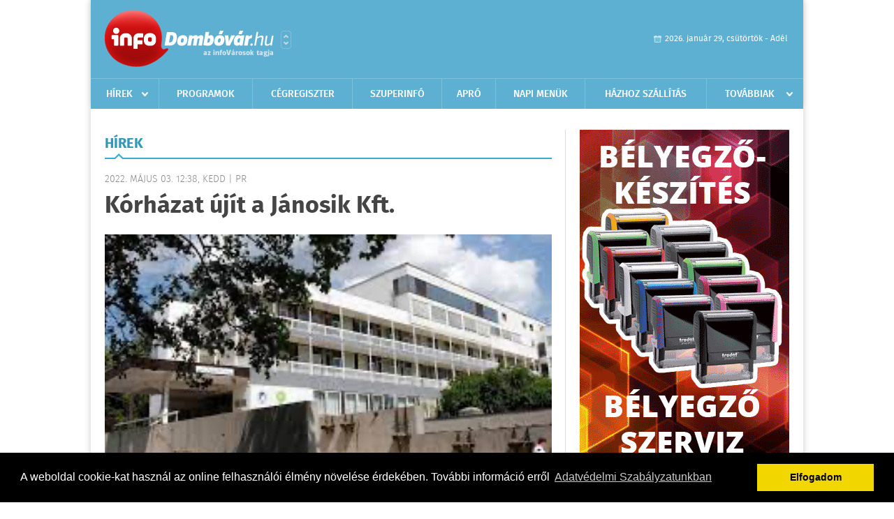

--- FILE ---
content_type: text/html; charset=UTF-8
request_url: https://infodombovar.hu/hirek/olvas/korhazat-ujit-a-janosik-kft-2022-05-03-123813
body_size: 6015
content:
 <!DOCTYPE html>
<html>
<head>
    <title>Kórházat újít a Jánosik Kft. | Hírek | infoDomb&#243;v&#225;r</title>
    <meta charset="utf-8" />
	<meta name="keywords" content="infoDomb&#243;v&#225;r, friss hírek, helyi hírek, országos hírek, sport hírek, bulvár hírek" />
	<meta name="news_keywords" content="" />
	<meta name="description" content="" />
    <meta name="viewport" content="user-scalable=no">
	<meta name="format-detection" content="telephone=no">
	
		
	<meta property="og:title" content="Kórházat újít a Jánosik Kft." />
	<meta property="og:url" content="https://infodombovar.hu/hirek/olvas/korhazat-ujit-a-janosik-kft-2022-05-03-123813"/>
	<meta property="og:description" content="Gyermekegészségügyi Központ (GYEK) felújítását végezheti Miskolcon, csaknem 2 milliárd forintnyi értékben a Jánosik és Társai Kft. " />
	<meta property="og:type" content="website" />
	<meta property="fb:app_id" content="966242223397117" />
	
	<meta property="og:image" content="https://infodombovar.hu/external/image_cache/0/1/c/01ca6aeffdbc64642a5d4246eb6385d9.png" />
	
    <link rel="stylesheet" href="/css/main.css?200318v1" />
	
    		<link rel="shortcut icon" href="/favicon.ico" type="image/x-icon" />
		<link rel="apple-touch-icon-precomposed" sizes="114x114" href="/apple-touch-icon-114x114-precomposed.png" />
		<link rel="apple-touch-icon-precomposed" sizes="72x72" href="/apple-touch-icon-72x72-precomposed.png" />
		<link rel="apple-touch-icon-precomposed" href="/apple-touch-icon-57x57-precomposed.png" />
		
	<script src="//ajax.googleapis.com/ajax/libs/jquery/1.11.0/jquery.min.js"></script>
	
		
	<script async src="https://pagead2.googlesyndication.com/pagead/js/adsbygoogle.js" data-ad-client="ca-pub-9972629110321651"></script>
	<script async src="https://pagead2.googlesyndication.com/pagead/js/adsbygoogle.js?client=ca-pub-9972629110321651" crossorigin="anonymous"></script>
	
	<style>
		.ads_show_ad_title {
			width: 980px !important;
			margin: -15px auto 20px !important;
		}
	</style>
</head>
<body>


<div id="position">
	<header id="mainHeader">
	<div class="top">
					<a href="/" class="logo"><img src="//infodombovar.hu/images/logos/logo_dombovar.png" alt="" /></a>
			<a href="//infovaros.hu/#infovaros_oldalak" class="city" target="_blank">Városlista</a>
				
		<div class="weather" style="display: none;">
			ma: -16 &deg;C
			<span>holnap: -16 &deg;C</span>
		</div>
		
		<div class="dayName" >
			2026. január 29, csütörtök - Adél					</div>
		<!--<a href="#" class="account">Fiókom</a>-->
	</div>
	
	<nav>
		<ul>
			<li class="ih">
	<a href="/hirek">Hírek</a>
	<ul class="ddmenu left">
		<li><a href="/hirek/lista/kategoria:helyi">Helyi</a></li>
		<li><a href="/hirek/lista/kategoria:belfold">Belföld</a></li>
		<li><a href="/hirek/lista/kategoria:kulfold">Külföld</a></li>
		<li><a href="/hirek/lista/kategoria:bulvar">Bulvár</a></li>
		<li><a href="/hirek/lista/kategoria:sport">Sport</a></li>
		<li><a href="/hirek/lista/kategoria:kek_hirek">Kék hírek</a></li>
		<li><a href="/hirek/lista/kategoria:eletmod">Életmód</a></li>
		<li><a href="/hirek/lista/kategoria:pr">PR</a></li>
	</ul>
</li>
<li><a href="/programok">Programok</a></li>
<li><a href="/cegregiszter">Cégregiszter</a></li>
<li><a href="https://www.dombovariszuper.info/" target="_blank">Szuperinfó</a></li>
<li><a href="/apro">Apró</a></li>
<li><a href="/napi_menu">Napi menük</a></li>
<li><a href="/hazhozszallitas">Házhoz szállítás</a></li>
<li class="ih">
	<a href="#">Továbbiak</a>
	<ul class="ddmenu right">
				<li><a href="/oldal/kaposmenti-tarsulas">Kaposmenti Társulás</a></li>
		<li><a href="/oldal/allashirdetes">Álláshirdetés</a></li>
			<li><a href="/olvasosarok">Olvasósarok</a></li>
		</ul>
</li>		</ul>
	</nav>
</header>

<link rel="stylesheet" href="/css/jquery.growl.css" />
<script src="/js/jquery.growl.js"></script>
<script>
    $(window).load(function(){
        $("body").on("mouseover",".ih",function(){
            $(this).find(".ddmenu").show();
        });

        $("body").on("mouseout",".ih",function(){
            $(this).find(".ddmenu").hide();
        });
		
		$("body").on("touchstart",".ih .ddmenu a",function(){
             document.location = $(this).attr('href');
        });
		
				
		    });
</script>	
	<div id="wrapper">
		<section id="main">
			<h1>Hírek</h1>
			
			<div class="read">
								
				<h6>2022. Május 03. 12:38, kedd |
				PR				</h6>
				
				<h2>Kórházat újít a Jánosik Kft.</h2>
				
				<img src="/external/image_cache/b/3/9/b3921aa15c3683ec1c0b055e545fa0fe.png" alt="Kórházat újít a Jánosik Kft." class="main" />
				<p class="lead">Gyermekegészségügyi Központ (GYEK) felújítását végezheti Miskolcon, csaknem 2 milliárd forintnyi értékben a Jánosik és Társai Kft. </p>				
				
				<div class="txt">
					<p>
	A p&aacute;ly&aacute;zat elnyer&eacute;s&eacute;hez kedvező referenci&aacute;t jelentett, hogy a c&eacute;g egyebek mellett a Jahn Ferenc D&eacute;l-pesti K&oacute;rh&aacute;z &eacute;s az Orsz&aacute;gos Klinikai Idegtudom&aacute;nyi Int&eacute;zet rekonstrukci&oacute;j&aacute;t is v&eacute;gzi &ndash; k&ouml;z&ouml;lte J&aacute;nosik Lajos, a kivitelez&eacute;st v&eacute;gző c&eacute;g tulajdonosa.</p>
<p>
	Az &eacute;p&uuml;let tervez&eacute;s&eacute;n&eacute;l fő szempont volt a betegek kompromisszumok n&eacute;lk&uuml;li, magas szintű szakmai &eacute;s k&eacute;nyelmi kiszolg&aacute;l&aacute;sa.<br />
	A beruh&aacute;z&aacute;s t&ouml;bb ter&uuml;letre bonthat&oacute;:<br />
	- bőv&iacute;tik a f&ouml;ldszinten tal&aacute;lhat&oacute; s&uuml;rgőss&eacute;gi betegell&aacute;t&oacute; egys&eacute;get;<br />
	- teljes terjedelm&eacute;ben, mintegy 1000 n&eacute;gyzetm&eacute;teren meg&uacute;jul a m&aacute;r megl&eacute;vő &eacute;p&uuml;letr&eacute;sz;<br />
	- &aacute;talak&iacute;tj&aacute;k a harmadik emeleten tal&aacute;lhat&oacute; &eacute;g&eacute;si oszt&aacute;lyt &eacute;s a gyermek műtőt;<br />
	- az &eacute;g&eacute;si oszt&aacute;lyon t&ouml;bb mint 600 n&eacute;gyzetm&eacute;teren teljes k&ouml;rű g&eacute;p&eacute;szeti fel&uacute;j&iacute;t&aacute;ssal steril r&eacute;szleget hoznak l&eacute;tre;<br />
	- korszerűs&iacute;tik a megl&eacute;vő gyermek műtőt a tart&oacute; falakon &eacute;s a f&ouml;d&eacute;men k&iacute;v&uuml;l minden meg&uacute;jul;<br />
	- emellett egy teljesen &uacute;j műtőt is ki&eacute;p&iacute;tenek, &iacute;gy az &eacute;p&iacute;tkez&eacute;s befejez&eacute;s&eacute;t k&ouml;vetően megdupl&aacute;z&oacute;dik a kapacit&aacute;s.<br />
	A beruh&aacute;z&aacute;s egyik fontos eleme, hogy &ouml;sszek&ouml;tik a GYEK &eacute;s a K&ouml;zponti Betegell&aacute;t&oacute; &eacute;p&uuml;let&eacute;t egy z&aacute;rt folyos&oacute;val, &uacute;gynevezett H&Iacute;D-dal.<br />
	A H&Iacute;D seg&iacute;ts&eacute;g&eacute;vel gyorsabb &eacute;s biztons&aacute;gosabb lesz a z&aacute;rt t&eacute;rben t&ouml;rt&eacute;nő k&ouml;zleked&eacute;s az &eacute;p&uuml;letek k&ouml;z&ouml;tt, p&eacute;ld&aacute;ul a betegek mentőhelikopteres sz&aacute;ll&iacute;t&aacute;sa eset&eacute;n. Az &eacute;p&iacute;tm&eacute;ny mintegy 55 m&eacute;ter, &iacute;gy ez lesz a leghosszabb h&iacute;d a k&oacute;rh&aacute;z ter&uuml;let&eacute;n.<br />
	A k&eacute;sz&uuml;lő beruh&aacute;z&aacute;s eredm&eacute;nyek&eacute;nt a GYEK &uacute;j elektromos h&aacute;l&oacute;zattal, fűt&eacute;si &eacute;s hűt&eacute;si rendszerrel, csaknem 60 darab ny&iacute;l&aacute;sz&aacute;r&oacute;val, t&ouml;bb tűzg&aacute;tl&oacute; ajt&oacute;val &eacute;s ablakkal, 33 darab fotocell&aacute;s ajt&oacute;val az egyik legmodernebb l&eacute;tes&iacute;tm&eacute;nye lesz a k&oacute;rh&aacute;znak. A beruh&aacute;z&aacute;ssal, hossz&uacute; t&aacute;von gazdas&aacute;gosabb &eacute;s fenntarthat&oacute;bb &eacute;p&uuml;letkomplexum j&ouml;n l&eacute;tre.<br />
	A kivitelezőknek neh&eacute;zs&eacute;get jelent, hogy a munk&aacute;latok k&ouml;zben biztos&iacute;tani kell az &eacute;p&uuml;letben zajl&oacute; zavartalan gy&oacute;gy&iacute;t&aacute;st, betegell&aacute;t&aacute;st.<br />
	A kivitelez&eacute;si munk&aacute;k elv&eacute;gz&eacute;s&eacute;hez mintegy 400 nap &aacute;ll rendelkez&eacute;sre, 2023 tavasz&aacute;ra fejeződhet be az &eacute;p&iacute;tkez&eacute;s &ndash; ismertette J&aacute;nosik Lajos.</p>
				</div>
				
				<div class="social">
										<a href="https://www.facebook.com/share.php?u=https%3A%2F%2Finfodombovar.hu%2Fhirek%2Folvas%2Fkorhazat-ujit-a-janosik-kft-2022-05-03-123813&t=K%C3%B3rh%C3%A1zat+%C3%BAj%C3%ADt+a+J%C3%A1nosik+Kft." target="_blank">Oszd meg barátaiddal</a>
				</div>

								
								
				<div class="banner_468_120" style="margin-top: 30px;">
					<div>	
										<a href="/ct/hash:696b0709b9a2d7d9e2c25b71476ec255" target="_blank"><img src="/external/uploaded_banners/1f2ed5ad27669077.gif" width="468" height="120" alt="Hírlevél feliratkozás 468x120" /></a>
						
	</div>
					<h6>Hirdetés</h6>
				</div>
			</div>
			
			<div class="box news">
				<h1>Ezek érdekelhetnek még</h1>
				
								<div class="plain">
					<h6>2026. Január 16. 10:00, péntek | PR</h6>
					<h3><a href="/hirek/olvas/amikor-a-penzugyek-elmennye-valnak-az-iskolaban-2026-01-16-100032">Amikor a pénzügyek élménnyé válnak az iskolában</a></h3>
					<p>egy hajdúszoboszlói tanítónő tapasztalatai</p>
				</div>
								<div class="plain">
					<h6>2025. December 29. 09:43, hétfő | PR</h6>
					<h3><a href="/hirek/olvas/streaming-net-appok-apro-havidijak-nagy-vegosszeg-2025-12-29-094353">Streaming, net, appok – apró havidíjak, nagy végösszeg</a></h3>
					<p>a digitális rezsi egyre komolyabb tétel a családi kasszában</p>
				</div>
								<div class="plain">
					<h6>2025. December 27. 11:39, szombat | PR</h6>
					<h3><a href="/hirek/olvas/atalakul-a-digitalis-okoszisztema-az-ai-a-kereses-melle-lep-nem-a-helyere-2025-12-27-113938">Átalakul a digitális ökoszisztéma: az AI a keresés mellé lép, nem a helyére</a></h3>
					<p>a beszélgetésalapú internet kora jön, a bankolásban is új elvárásokat hoz</p>
				</div>
								<div class="plain">
					<h6>2025. December 02. 19:24, kedd | PR</h6>
					<h3><a href="/hirek/olvas/uj-app-jutalmazza-a-tudatos-vezetest-itt-a-drivello-2025-12-02-192416">Új app jutalmazza a tudatos vezetést: itt a Drivello</a></h3>
					<p>Az új mobilalkalmazás teljesen új szintre emeli a tudatos vezetést. A Drivello a legmodernebb technológiát használja, hogy a sofőrök valós idejű visszajelzést kapjanak vezetési stílusukról </p>
				</div>
							</div>
		</section>
		
		<aside id="sidebar">
			<div class="banner_300_600">
				<div>	
										<a href="/ct/hash:9fc3d7152ba9336a670e36d0ed79bc43" target="_blank"><img src="/external/uploaded_banners/d94179107142ed8f.gif" width="300" height="600" alt="Bélyegzőkészítés 300x600" /></a>
						
	</div>
				<h6>Hirdetés</h6>
			</div>
		
				
						
			<div class="box programs">
	<h2>Helyi programok</h2>
	
		<div class="normal">
		<a href="/programok/olvas/januari-programsorolo-14-49"><img src="/external/image_cache/2/8/c/28c40f57bd120cf9deabab88095cc372.jpg" alt="Januári programsoroló Dombóváron" /></a>
		<h3><a href="/programok/olvas/januari-programsorolo-14-49">Januári programsoroló Dombóváron</a></h3>
		<div class="date">Jan. 08 . <span>Csüt</span> - Jan, 31 <span>Szom</span></div>
		<h6>Dombóvári Művelődési Ház</h6>
	</div>
		
	<div class="buttonMore">
		<a href="/programok">További programok</a>
	</div>
</div>			<div class="box ads">
	<h2>Apró</h2>
	
		<div class="plain">
		<div class="info">Azonosító: 444659 | Feladva: 2026.01.28, 09:31</div>
				<p><a href="/apro/lista/kategoria:apro">Kukorica, búza, napraforgó, cirok zsákolva, nagybála szalma eladó. Tel.: 06-30/9562-815</a></p>
			</div>
		<div class="plain">
		<div class="info">Azonosító: 444660 | Feladva: 2026.01.28, 09:31</div>
				<p><a href="/apro/lista/kategoria:apro">Csöves és szemes kukorica, búza, árpa, napraforgó eladó. Tel.: 06-30/270-5151, 06-30/556-0995 </a></p>
			</div>
		<div class="plain">
		<div class="info">Azonosító: 444661 | Feladva: 2026.01.28, 09:31</div>
				<p><a href="/apro/lista/kategoria:apro">www.regipenz-siofok.uzleti.hu, Tel.:  36-20/967-7000 Érmék, papírpénzek, gyűjtemények felvásárlása, azonnali készpénzért!</a></p>
			</div>
		
	<div class="buttonMore">
		<a href="/apro">További apróhirdetések</a>
	</div>
</div>			
			<div class="banner_300_250">
				<div>	
										<a href="/ct/hash:8612c55d2969d1f587bf1c5aaaa32964" target="_blank"><img src="/external/uploaded_banners/1f2ed7f57485fa45.png" width="300" height="300" alt="Bugyi Norbi gépkölcsönzés 300x300" /></a>
						
	</div>
				<h6>Hirdetés</h6>
			</div>
		</aside>
	</div>

	<footer id="mainFooter">
	<div class="links">
		<div class="col">
			<ul>
				<li><a href="/hirek">Hírek</a></li>				<li><a href="/programok">Programok</a></li>				<li><a href="/cegregiszter">Cégregiszter</a></li>								<li><a href="/apro">Apró</a></li>															</ul>
		</div>
		
		<div class="col">
			<ul>
																<li><a href="/hazhozszallitas">Házhoz szállítás</a></li>				<li><a href="/napi_menu">Napi menü</a></li>			</ul>
		</div>
		
		<div class="col">
			<ul>
				<li><a href="/mediaajanlo">Médiaajánló</a></li>
				<li><a href="/adatvedelem">Adatvédelem</a></li>
				<li><a href="/impresszum">Impresszum</a></li>
				<li><a href="/rolunk">Rólunk</a></li>
				<li><a href="/aszf">ÁSZF</a></li>
				<li><a href="/cookie_szabalyzat">Cookie szabályzat</a></li>
			</ul>
		</div>
		
		<div class="col">
			<div class="social">
				<a href="http://www.facebook.com/pages/InfoDombóvár/175749629138691" target="_blank">Kövess minket a facebook-on</a>
			</div>
			
			<div class="logo">
									<img src="//infodombovar.hu/images/logos/logo_footer_dombovar.gif" alt="" />
					<p>Tudj meg többet városodról! Hírek, programok, képek, napi menü, cégek…. és minden, ami Domb&#243;v&#225;r</p>
							</div>
		</div>
	</div>
	
	<div class="copyright">
				Copyright InfoVárosok.
				
		Minden jog fenntartva. | Web design &amp; arculat by <a href="http://www.voov.hu">Voov</a>
	</div>
</footer>


<link rel="stylesheet" type="text/css" href="//cdnjs.cloudflare.com/ajax/libs/cookieconsent2/3.0.3/cookieconsent.min.css" />
<script src="//cdnjs.cloudflare.com/ajax/libs/cookieconsent2/3.0.3/cookieconsent.min.js"></script>
<script>
	window.addEventListener("load", function(){
	window.cookieconsent.initialise({
	  "palette": {
		"popup": {
		  "background": "#000"
		},
		"button": {
		  "background": "#f1d600"
		}
	  },
	  "type": "info",
	  "content": {
		"message": "A weboldal cookie-kat használ az online felhasználói élmény növelése érdekében. További információ erről",
		"dismiss": "Elfogadom",
		"link": "Adatvédelmi Szabályzatunkban",
		"href": "/adatvedelem"
	  }
	})});
</script>

	<!-- Global site tag (gtag.js) - Google Analytics -->
	<script async src="https://www.googletagmanager.com/gtag/js?id=UA-24194292-56"></script>
	<script>
		window.dataLayer = window.dataLayer || [];
		function gtag(){dataLayer.push(arguments);}
		gtag('js', new Date());
		gtag('config', 'UA-24194292-56');
	</script>

	<script type="text/javascript">
		var _gaq = _gaq || [];
		_gaq.push(['_setAccount', 'UA-24194292-14']);
		_gaq.push(['_trackPageview']);

		(function() {
			var ga = document.createElement('script'); ga.type = 'text/javascript'; ga.async = true;
			ga.src = ('https:' == document.location.protocol ? 'https://ssl' : 'http://www') + '.google-analytics.com/ga.js';
			var s = document.getElementsByTagName('script')[0]; s.parentNode.insertBefore(ga, s);
		})();
	</script>
</div>

<script>
	$(".read img").error(function () { 
		$(this).hide(); 
	});
</script>

</body>
</html>

--- FILE ---
content_type: text/html; charset=utf-8
request_url: https://www.google.com/recaptcha/api2/aframe
body_size: 266
content:
<!DOCTYPE HTML><html><head><meta http-equiv="content-type" content="text/html; charset=UTF-8"></head><body><script nonce="Q9fLAlL6emDDtMCpa_2wfA">/** Anti-fraud and anti-abuse applications only. See google.com/recaptcha */ try{var clients={'sodar':'https://pagead2.googlesyndication.com/pagead/sodar?'};window.addEventListener("message",function(a){try{if(a.source===window.parent){var b=JSON.parse(a.data);var c=clients[b['id']];if(c){var d=document.createElement('img');d.src=c+b['params']+'&rc='+(localStorage.getItem("rc::a")?sessionStorage.getItem("rc::b"):"");window.document.body.appendChild(d);sessionStorage.setItem("rc::e",parseInt(sessionStorage.getItem("rc::e")||0)+1);localStorage.setItem("rc::h",'1769643429445');}}}catch(b){}});window.parent.postMessage("_grecaptcha_ready", "*");}catch(b){}</script></body></html>